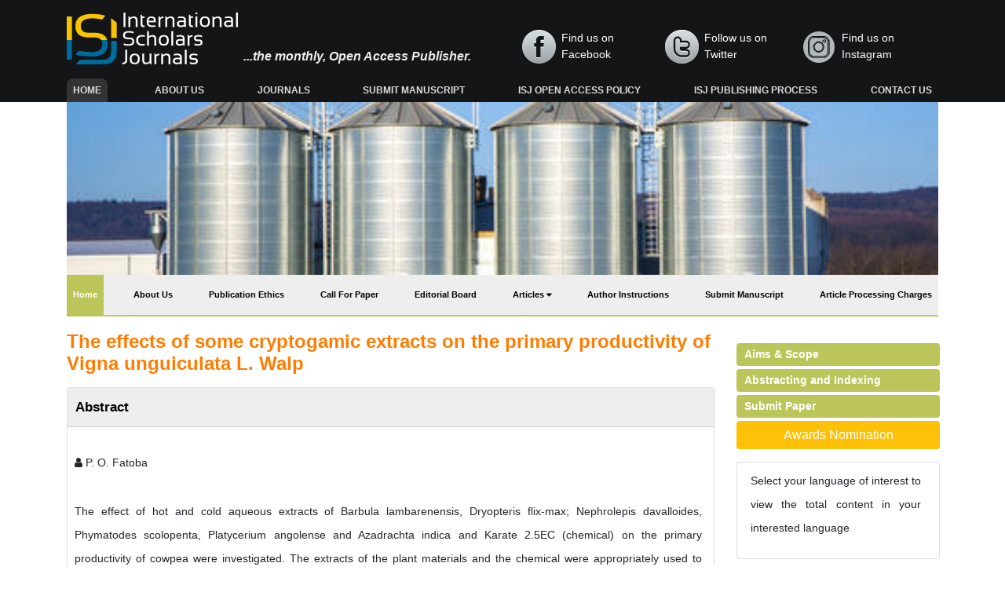

--- FILE ---
content_type: text/html; charset=UTF-8
request_url: https://www.internationalscholarsjournals.com/abstract/the-effects-of-some-cryptogamic-extracts-on-the-primary-productivity-of-vigna-unguiculata-l-walp-72296.html
body_size: 6038
content:
<!DOCTYPE html>
<html>
<head>
<meta charset="UTF-8">
<meta name="viewport" content="width=device-width, initial-scale=1.0">
<title>The effects of some cryptogamic extracts on the  primary pro | 72296</title>
<meta name="keywords" content="P. O. Fatoba, Productivity, cryptogamic, Barbula lambarenensis Nephrolepis davalloides, Vigna unguiculata,  Dryopteris flix-max."/>
    
<meta name="description" content="The effect of hot and cold aqueous extracts of Barbula lambarenensis, Dryopteris flix-max; Nephrolepis davalloides, Phymatodes scolopenta, Platycerium ango..72296"/>
<meta name="citation_publisher" content="International Scholars Journals" />
<meta name="citation_journal_title" content="African Journal of Agricultural Marketing">
<meta name="citation_title" content="The effects of some cryptogamic extracts on the  primary productivity of Vigna unguiculata L. Walp">     
<meta name="citation_author" content="P. O. Fatoba" />
<meta name="citation_year" content="2021">
<meta name="citation_volume" content="9">
<meta name="citation_issue" content="1">
<meta name="citation_issn" content="2375-1061">
<meta name="citation_publication_date" content="2021/05/26" />
<meta name="citation_firstpage" content="1">
<meta name="citation_lastpage" content="4">
<meta name="citation_abstract" content="The effect of hot and cold aqueous extracts of Barbula lambarenensis, Dryopteris flix-max; Nephrolepis davalloides, Phymatodes scolopenta, Platycerium angolense and Azadrachta indica and Karate 2.5EC (chemical) on the primary productivity of cowpea were investigated. The extracts of the plant materials and the chemical were appropriately used to irrigate the cowpea twice a week during flowering. The number of pods per plant, length of pods, number of seeds per pod, number of seeds per plant, filling potentials and the weight of seeds per plant were determined for each of the 14 regimes. It was found that all the treatments other than cold extracts of B. lambarenensis, extracts of Dryopteris and Nephrolepis showed better performance than the untreated in the measured variables. Cowpea treated with hot aqueous B. lambarenensis extracts, hot and cold extracts of P. scolopenta, P. angolense and A. indica compared favourably and even better than the one treated with Karate 2.5EC (Lambda &ndash; cyhalothrin), a universally used chemical. This shows that these plants can serve as good materials or alternatives to Karate and can therefore be integrated into use for the production of cowpea.">
<meta name="citation_pdf_url" content="https://www.internationalscholarsjournals.com/articles/the-effects-of-some-cryptogamic-extracts-on-the--primary-productivity-of-vigna-unguiculata-l-walp.pdf">
<meta name="citation_abstract_html_url" content="https://www.internationalscholarsjournals.com/abstract/the-effects-of-some-cryptogamic-extracts-on-the-primary-productivity-of-vigna-unguiculata-l-walp-72296.html">
<link rel="stylesheet" href="https://pro.fontawesome.com/releases/v5.10.0/css/all.css"
integrity="sha384-AYmEC3Yw5cVb3ZcuHtOA93w35dYTsvhLPVnYs9eStHfGJvOvKxVfELGroGkvsg+p" crossorigin="anonymous" />
<link rel="canonical" href="https://www.internationalscholarsjournals.com/abstract/the-effects-of-some-cryptogamic-extracts-on-the-primary-productivity-of-vigna-unguiculata-l-walp-72296.html">
<link rel="alternate" href="https://www.internationalscholarsjournals.com/abstract/the-effects-of-some-cryptogamic-extracts-on-the-primary-productivity-of-vigna-unguiculata-l-walp-72296.html" hreflang="en-us"/>  
<meta name="google-site-verification" content="pqT03cQ_poyA8PF8gXpRnlcjRGyYdjVSwT6jRnLV0TM" />	
<link rel="stylesheet" href="https://cdnjs.cloudflare.com/ajax/libs/font-awesome/4.7.0/css/font-awesome.min.css" />
<!-- Latest compiled and minified CSS -->
<link rel="stylesheet" href="https://maxcdn.bootstrapcdn.com/bootstrap/4.5.2/css/bootstrap.min.css" />
<link rel="stylesheet" type="text/css" href="https://www.internationalscholarsjournals.com/assets/css/style.css">
<link rel="stylesheet" type="text/css" href="https://www.internationalscholarsjournals.com/assets/css/responsive.css">

<!-- Global site tag (gtag.js) - Google Analytics -->
<script async src="https://www.googletagmanager.com/gtag/js?id=G-VND46QZQZM"></script>
<script>
  window.dataLayer = window.dataLayer || [];
  function gtag(){dataLayer.push(arguments);}
  gtag('js', new Date());

  gtag('config', 'G-VND46QZQZM');
</script>

<script type="application/ld+json">
{
  "@context": "https://schema.org",
  "@type": "Organization",
  "url": "https://www.internationalscholarsjournals.com/",
  "logo": "https://www.internationalscholarsjournals.com/assets/images/logo.png"
}
</script>	
<!-- Facebook Pixel Code -->
<script>
!function(f,b,e,v,n,t,s){if(f.fbq)return;n=f.fbq=function(){n.callMethod?
n.callMethod.apply(n,arguments):n.queue.push(arguments)};if(!f._fbq)f._fbq=n;
n.push=n;n.loaded=!0;n.version='2.0';n.queue=[];t=b.createElement(e);t.async=!0;
t.src=v;s=b.getElementsByTagName(e)[0];s.parentNode.insertBefore(t,s)}(window,
document,'script','//connect.facebook.net/en_US/fbevents.js');

fbq('init', '297919997051754');
fbq('track', "PageView");

</script>
<!-- End Facebook Pixel Code --></head>
<body>
<!-- navbar header start -->
<header class="nav-header">
    <div class="container custom-container">
        <div class="top-header">
            <div class="row">
                <div class="col-lg-6 col-md-6 d-flex flex-column justify-content-center">
                    <div class="header-logo pt-3">
                        <img src="/assets/images/logo.png" alt="International Scholars Journals">
                        <span class="Access">...the monthly, Open Access Publisher.</span>
                    </div>
                </div>
                <div class="col-lg-6 col-md-6 header-column">
                    <div class="pt-3 d-flex flex-row align-items-center">
                        <a href="https://www.facebook.com/InternationalScholarsJournals" target="_blank" title="Click here" class="facebook">Find us on Facebook</a>
                        <a href="https://twitter.com/isjscholars" target="_blank" title="Click here" class="twitter">Follow us on Twitter</a>
                        <a href="https://www.instagram.com/publisher_isj/" target="_blank" title="Click here" class="instagram">Find us on Instagram</a>
                    </div>
                </div>
            </div>
        </div>
        <div>
            <nav class="navbar navbar-expand-lg  second-navbar custom-navbar">
                <button class="navbar-toggler custom-toggler" type="button" data-toggle="collapse" data-target="#navbarNav" aria-controls="navbarNav" aria-expanded="false" aria-label="Toggle navigation">
                    <span><i class="fa fa-bars" aria-hidden="true"></i></span>
                </button>
                <div class="collapse navbar-collapse" id="navbarNav">
                    <ul class="navbar-nav custom-links">
                        <li class="nav-item active">
                            <a class="nav-link" href="https://www.internationalscholarsjournals.com/" title="Click here">Home <span class="sr-only">(current)</span></a>
                        </li>
                        <li class="nav-item">
                            <a class="nav-link" href="https://www.internationalscholarsjournals.com/about.html" title="Click here">About Us</a>
                        </li>
                        <li class="nav-item">
                            <a class="nav-link" href="https://www.internationalscholarsjournals.com/open-access-journals.html" title="Click here">Journals</a>
                        </li>
                        <li class="nav-item">
                            <a class="nav-link" href="https://www.internationalscholarsjournals.com/submit-manuscript.html" title="Click here">Submit Manuscript</a>
                        </li>
                        <li class="nav-item">
                            <a class="nav-link" href="https://www.internationalscholarsjournals.com/isj-open-access-policy.html" title="Click here">ISJ Open Access Policy</a>
                        </li>
                        <li class="nav-item">
                            <a class="nav-link" href="https://www.internationalscholarsjournals.com/isj-publishing-process.html" title="Click here">ISJ Publishing Process</a>
                        </li>
                        <li class="nav-item">
                            <a class="nav-link" href="https://www.internationalscholarsjournals.com/contact.html" title="Click here">Contact us</a>
                        </li>
                    </ul>
                </div>
            </nav>
        </div>
    </div>
</header>
<!-- navbar header end -->
<!-- home carousel -->
<section>
    <div class="container custom-container">
        <div class="section-color1">
            <div class="row">
                <div class="col-md-12 custom-column">
                    <div id="carousel-example-1z" class="carousel slide carousel-fade  w-100" data-ride="carousel">
                        <!--Slides-->
                        <div class="carousel-inner carosuel-image" role="listbox">
                            <!--First slide-->
                            <div class="carousel-item active">
                                <img src="/admin/banners/african-journal-of-agricultural-marketing-banner.jpg" alt="First slide" class="w-100" onerror="this.style='display:none'">
                            </div>
                            <!--/First slide-->
                        </div>
                        <!--/.Slides-->
                    </div>
                     <div>
            <nav class="navbar navbar-expand-lg  second-navbar journal-navbar">
                <button class="navbar-toggler" type="button" data-toggle="collapse" data-target="#menu" aria-controls="menu" aria-expanded="false" aria-label="Toggle navigation">
                    <span><i class="fa fa-bars" aria-hidden="true"></i></span>
                </button>
                <div class="collapse navbar-collapse" id="menu">
                    <ul class="navbar-nav journal-links">
                        <li class="nav-item journal-active">
                            <a class="nav-link" href="https://www.internationalscholarsjournals.com/african-journal-agricultural-marketing.html" title="Click here">Home <span class="sr-only">(current)</span></a>
                        </li>
                        <li class="nav-item">
                            <a class="nav-link" href="https://www.internationalscholarsjournals.com/african-journal-agricultural-marketing/about.html" title="Click here">About Us</a>
                        </li>
                        <li class="nav-item">
                            <a class="nav-link" href="https://www.internationalscholarsjournals.com/african-journal-agricultural-marketing/publication-ethics.html" title="Click here">Publication Ethics</a>
                        </li>
                        <li class="nav-item">
                            <a class="nav-link" href="https://www.internationalscholarsjournals.com/african-journal-agricultural-marketing/call-for-paper.html" title="Click here">Call For Paper</a>
                        </li>
                        <li class="nav-item">
                            <a class="nav-link" href="https://www.internationalscholarsjournals.com/african-journal-agricultural-marketing/editorial-board.html" title="Click here">Editorial Board</a>
                        </li>
                        <li class="nav-item dropdown">
                                <a class="nav-link custom-toggle" href="#" id="navbarDropdownMenuLink"
                                    data-toggle="dropdown" aria-haspopup="true" aria-expanded="false">
                                   Articles
                                </a>
                                <div class="dropdown-menu custom-dropdown" aria-labelledby="navbarDropdownMenuLink">
                                    <a class="dropdown-item" href="https://www.internationalscholarsjournals.com/african-journal-agricultural-marketing/inpress.html" title="Click here">Articles In Process</a>
<!--                                    <a class="dropdown-item" href="https://www.internationalscholarsjournals.com/african-journal-agricultural-marketing/current-issue.html" title="Click here">Current Issue</a>-->
                                    <a class="dropdown-item" href="https://www.internationalscholarsjournals.com/african-journal-agricultural-marketing/archive.html" title="Click here">Archive</a>
                                </div>
                            </li>
                        <li class="nav-item">
                            <a class="nav-link" href="https://www.internationalscholarsjournals.com/african-journal-agricultural-marketing/author-instructions.html" title="Click here">Author Instructions</a>
                        </li>
                        <li class="nav-item">
                            <a class="nav-link" href="https://www.scholarscentral.org/submissions/african-journal-agricultural-marketing.html" title="Click here">Submit Manuscript</a>
                        </li>
                        <li class="nav-item">
                            <a class="nav-link" href="https://www.internationalscholarsjournals.com/african-journal-agricultural-marketing/article-processing-charges.html" title="Click here">Article Processing Charges</a>
                        </li>
                       
                    </ul>
                </div>
            </nav>
        </div>
                </div>
            </div>
        </div>
    </div>
</section>
<!-- home carousel -->
<!-- Published Articles start -->
<section class="sec-pad">
    <div class="container custom-container">
        <div class="row">
            <div class="col-md-9">
                <h3 class="journal-title">The effects of some cryptogamic extracts on the  primary productivity of Vigna unguiculata L. Walp</h3>
            </div>
            <div class="col-lg-9 col-md-8">
              <div class="card">
                 <h1 class="card-header custom-header">Abstract</h1>
                  <p><br><i class="fa fa-user" aria-hidden="true"></i>  P. O. Fatoba</p>
                  <p><p>The effect of hot and cold aqueous extracts of Barbula lambarenensis, Dryopteris flix-max; Nephrolepis davalloides, Phymatodes scolopenta, Platycerium angolense and Azadrachta indica and Karate 2.5EC (chemical) on the primary productivity of cowpea were investigated. The extracts of the plant materials and the chemical were appropriately used to irrigate the cowpea twice a week during flowering. The number of pods per plant, length of pods, number of seeds per pod, number of seeds per plant, filling potentials and the weight of seeds per plant were determined for each of the 14 regimes. It was found that all the treatments other than cold extracts of B. lambarenensis, extracts of Dryopteris and Nephrolepis showed better performance than the untreated in the measured variables. Cowpea treated with hot aqueous B. lambarenensis extracts, hot and cold extracts of P. scolopenta, P. angolense and A. indica compared favourably and even better than the one treated with Karate 2.5EC (Lambda &ndash; cyhalothrin), a universally used chemical. This shows that these plants can serve as good materials or alternatives to Karate and can therefore be integrated into use for the production of cowpea.</p></p>
                  <div class="journal-pdf">
                                      <a class="btn btn-outline-primary btn-sm" href="https://www.internationalscholarsjournals.com/articles/the-effects-of-some-cryptogamic-extracts-on-the--primary-productivity-of-vigna-unguiculata-l-walp.pdf" title="Click here"><i class="far fa-file-alt"></i> PDF</a>                  </div>
                    <div class="row mt-3">
                        <div class="col-12 col-sm-auto pr-0">
                            <p class="lead">Share this article</p>
                        </div>
                        <div class="col-12 col-sm-auto pl-0">
                            <div class="sicon">
                                <div>
                                    <div class="nav icon-circle">
                                        <a title="Click here" target="_blank" href="https://www.facebook.com/sharer.php?u=https://www.internationalscholarsjournals.com/abstract/the-effects-of-some-cryptogamic-extracts-on-the-primary-productivity-of-vigna-unguiculata-l-walp-72296.html" class="nav-link ifacebook" rel="noopener"><i class="fa fa-facebook"></i></a>
                                        <a title="Click here" target="_blank" href="https://twitter.com/share?url=https://www.internationalscholarsjournals.com/abstract/the-effects-of-some-cryptogamic-extracts-on-the-primary-productivity-of-vigna-unguiculata-l-walp-72296.html" class="nav-link itwittter" rel="noopener"><i class="fa fa-twitter "></i></a>
                                        <a title="Click here" target="_blank" href="https://www.linkedin.com/shareArticle?mini=true&url=https://www.internationalscholarsjournals.com/abstract/the-effects-of-some-cryptogamic-extracts-on-the-primary-productivity-of-vigna-unguiculata-l-walp-72296.html" class="nav-link iLinkedin" rel="noopener"><i class="fa fa-linkedin"></i></a>
                                        <a title="Click here" target="_blank" href="https://plus.google.com/share?url=https://www.internationalscholarsjournals.com/abstract/the-effects-of-some-cryptogamic-extracts-on-the-primary-productivity-of-vigna-unguiculata-l-walp-72296.html" class="nav-link igoogle" rel="noopener"><i class="fa fa-google-plus"></i></a>
                                    </div>
                                </div>
                            </div>
                        </div>
                    </div>                  
              </div>      
            </div>
            <div class="col-lg-3 col-md-4 our-journal-leftside">
    <div class="more-links">
        <a href="https://www.internationalscholarsjournals.com/african-journal-agricultural-marketing/aims-and-scope.html" title="Click here">Aims & Scope</a>
        <a href="https://www.internationalscholarsjournals.com/african-journal-agricultural-marketing/abstracting-indexing.html" title="Click here" title="Click here">Abstracting and Indexing</a>
        <a href="https://www.scholarscentral.org/submissions/african-journal-agricultural-marketing.html" title="Click here" title="Click here">Submit Paper</a>

    </div>

        <a href="https://www.internationalscholarsjournals.com/african-journal-agricultural-marketing/awards-nomination.html" class="btn btn-info btn-block mb-3 border-0 border-left-4 border-info font-size-4 awards_link" ><i class="fa-light fa-award-simple"></i> Awards Nomination </a>
      

        
<!--------------------------------------->    
    <div class="card card-body mb-3 p-2">
  <p class="card-text">Select your language of interest to view the total content in your interested language</p>
  <div id="google_translate_element" align="center" style="width:180px;"></div>
  <script>
  function googleTranslateElementInit() {
    new google.translate.TranslateElement( {
      pageLanguage: 'en'
    }, 'google_translate_element' );
  }
  </script> 
  <script src="https://translate.google.com/translate_a/element.js?cb=googleTranslateElementInit"></script> 
</div>
<!---------------------------------------------------------->
    
    <!--==========Indexed in==============-->
    
    <!------qrcode--------->    
<div class="card shadow-sm sidebar mb-3">
    <div class="list-group list-group-flush qr_code_image">
    <img title="QR" src="https://chart.googleapis.com/chart?chs=220x220&cht=qr&chl=https%3A%2F%2Fwww.internationalscholarsjournals.com%2Fabstract%2Fthe-effects-of-some-cryptogamic-extracts-on-the-primary-productivity-of-vigna-unguiculata-l-walp-72296.html&chld=M|0&icqrf=00b1e4" alt="African Journal of Agricultural Marketing" />
    <!-- social icons-->
        <nav class="nav nav-pills social-icons-footer sidebar_social_icons a-pl-0">
            <a title="Share This Article" target="_blank" class="nav-link" href="https://www.facebook.com/sharer.php?s=100&amp;p[title]=&p[url]=https%3A%2F%2Fwww.internationalscholarsjournals.com%2Fabstract%2Fthe-effects-of-some-cryptogamic-extracts-on-the-primary-productivity-of-vigna-unguiculata-l-walp-72296.html" rel="noopener"><img src="https://www.internationalscholarsjournals.com/assets/socials/facebook.png"  alt="Facebook" /></a>

            <a title="Share This Article" target="_blank" class="nav-link" href="https://web.whatsapp.com/send?text=https%3A%2F%2Fwww.internationalscholarsjournals.com%2Fabstract%2Fthe-effects-of-some-cryptogamic-extracts-on-the-primary-productivity-of-vigna-unguiculata-l-walp-72296.html" title="Share This Article" target="_blank" class="nav-link" rel="noopener"><img src="https://www.internationalscholarsjournals.com/assets/socials/whatsapp.png" alt="WhatsApp" /></a>

            <a title="Share This Article" target="_blank" class="nav-link" href="https://www.linkedin.com/sharing/share-offsite/?url=https%3A%2F%2Fwww.internationalscholarsjournals.com%2Fabstract%2Fthe-effects-of-some-cryptogamic-extracts-on-the-primary-productivity-of-vigna-unguiculata-l-walp-72296.html" title="Share This Article" target="_blank" class="nav-link" rel="noopener"><img src="https://www.internationalscholarsjournals.com/assets/socials/linkedin.png" alt="Linkedin" /></a>

            <a title="Share This Article" target="_blank" class="nav-link" href="https://twitter.com/share?text=&url=https%3A%2F%2Fwww.internationalscholarsjournals.com%2Fabstract%2Fthe-effects-of-some-cryptogamic-extracts-on-the-primary-productivity-of-vigna-unguiculata-l-walp-72296.html" class="nav-link" rel="noopener"><img src="https://www.internationalscholarsjournals.com/assets/socials/twitter.png" alt="Twitter" /></a>		
        </nav>
    <!-- end icons -->
    </div>	
</div>
 
<!------qrcode end---------> 

        
    <div class="card mb-2">
    <h5 class="card-header custom-header">Indexed In</h5>
    <ul class="quick-lists m-0 scroll-list">
                <li> <i class="fas fa-angle-right ml-1"></i> Index Copernicus</li>
                <li> <i class="fas fa-angle-right ml-1"></i> Google Scholar</li>
                <li> <i class="fas fa-angle-right ml-1"></i> Sherpa Romeo</li>
                <li> <i class="fas fa-angle-right ml-1"></i> Open J Gate</li>
                <li> <i class="fas fa-angle-right ml-1"></i> Academic Keys</li>
                <li> <i class="fas fa-angle-right ml-1"></i> ResearchBible</li>
                <li> <i class="fas fa-angle-right ml-1"></i> CiteFactor</li>
                <li> <i class="fas fa-angle-right ml-1"></i> Electronic Journals Library</li>
                <li> <i class="fas fa-angle-right ml-1"></i> Centre for Agriculture and Biosciences International (CABI)</li>
                <li> <i class="fas fa-angle-right ml-1"></i> OCLC- WorldCat</li>
                <li> <i class="fas fa-angle-right ml-1"></i> Advanced Science Index</li>
                <li> <i class="fas fa-angle-right ml-1"></i> Leipzig University Library</li>
                <li> <i class="fas fa-angle-right ml-1"></i> OPAC</li>
                <li> <i class="fas fa-angle-right ml-1"></i> WZB</li>
                <li> <i class="fas fa-angle-right ml-1"></i> ZB MED</li>
                <li> <i class="fas fa-angle-right ml-1"></i> Bibliothekssystem UniversitÃ¤t Hamburg</li>
                <li> <i class="fas fa-angle-right ml-1"></i> University library Cologne Germany</li>
            </ul>
    <div class="custom-view-more"><a href="https://www.internationalscholarsjournals.com/african-journal-agricultural-marketing/abstracting-indexing.html" title="Click here">View More <i class="fa fa-angle-double-right" aria-hidden="true"></i></a></div>  
   </div>
       
   <!--==========Indexed in end==============-->    
    
<!-----supplimentary issues---->    
       
<!-----supplimentary issues end---->  
    
      <div class="card mb-2">
        <h5 class="card-header custom-header">Browse Journals By Category</h5>
        <ul class="quick-lists m-0">
            <li><a href="https://www.internationalscholarsjournals.com/agricultural-sciences.html" title="Click here"><i class="fas fa-angle-right mr-1"></i> Agricultural Sciences</a></li>
            <li><a href="https://www.internationalscholarsjournals.com/biological-life-sciences.html" title="Click here"><i class="fas fa-angle-right mr-1"></i> Biological and Life Sciences</a></li>
            <li><a href="https://www.internationalscholarsjournals.com/medical-sciences.html" title="Click here"><i class="fas fa-angle-right mr-1"></i> Medical Sciences</a></li>
            <li><a href="https://www.internationalscholarsjournals.com/social-sciences.html" title="Click here"><i class="fas fa-angle-right mr-1"></i> Social Sciences</a></li>
        </ul>
        <div class="custom-view-more"><a href="https://www.internationalscholarsjournals.com/open-access-journals.html" title="Click here">View More <i class="fa fa-angle-double-right" aria-hidden="true"></i></a></div>  
       </div>
    
    <div class="card">
        <h5 class="card-header custom-header">List of Other Journals</h5>
        <ul class="quick-lists m-0 scroll-list">
                    <li><a href="https://www.internationalscholarsjournals.com/international-journal-animal-breeding-genetics.html" title="International Journal of Animal Breeding and Genetics"><i class="fas fa-angle-right mr-1"></i> International Journal of Animal Breeding and Genetics</a></li>
                    <li><a href="https://www.internationalscholarsjournals.com/african-journal-estate-property-management.html" title="African Journal of Estate and Property Management"><i class="fas fa-angle-right mr-1"></i> African Journal of Estate and Property Management</a></li>
                    <li><a href="https://www.internationalscholarsjournals.com/african-journal-food-science-research.html" title="African Journal of Food Science Research"><i class="fas fa-angle-right mr-1"></i> African Journal of Food Science Research</a></li>
                    <li><a href="https://www.internationalscholarsjournals.com/international-journal-histology-cytology.html" title="International Journal of Histology and Cytology"><i class="fas fa-angle-right mr-1"></i> International Journal of Histology and Cytology</a></li>
                    <li><a href="https://www.internationalscholarsjournals.com/international-journal-management-business-studies.html" title="International Journal of Management and Business Studies"><i class="fas fa-angle-right mr-1"></i> International Journal of Management and Business Studies</a></li>
                    <li><a href="https://www.internationalscholarsjournals.com/international-journal-enology-viticulture.html" title="International Journal of Enology and Viticulture"><i class="fas fa-angle-right mr-1"></i> International Journal of Enology and Viticulture</a></li>
            
        </ul>
        <div class="custom-view-more"><a href="https://www.internationalscholarsjournals.com/open-access-journals.html" title="Click here">View More <i class="fa fa-angle-double-right" aria-hidden="true"></i></a></div> 
    </div>
	<!--Twitter starting-->
<!--Twitter ending-->
</div>        </div>
    </div>
</section>
<!-- footer section start -->
<footer class="footer-view">
    <div class="container custom-container">
        <div class="row footer-border">
            <div class="col-lg-4 col-md-12 col-sm-12">
                <div>
                    <ul class="footer-list">
                        <li><a href="https://www.internationalscholarsjournals.com/" title="Click here">Terms & Conditions</a></li>
                        <li><a href="https://www.internationalscholarsjournals.com/" title="Click here">Privacy Policy</a></li>
                        <li><a href="https://www.internationalscholarsjournals.com/" title="Click here">Help</a></li>

                    </ul>
                </div>
            </div>
            <div class="col-lg-8 col-md-12 col-sm-12 footer-column">
                 <div>
                    <ul class="footer-list">
                        <li><a href="https://www.internationalscholarsjournals.com/leadership-management.html" title="Click here">Leadership / Management</a></li>
                        <li><a href="https://www.internationalscholarsjournals.com/publication-committee.html" title="Click here">Publication Committee</a></li>
                        <li><a href="https://www.internationalscholarsjournals.com/editorial-staff.html" title="Click here">Editorial Staff</a></li>
                    </ul>
            </div>

        </div>
    </div>
    <div class="text-center text-white pt-2">Copyright &copy; 2026. International Scholars Journals.</div>
</div>
</footer>

<!--<a href="https://www.globaltechsummit.com" class="bell_icon" target="_blank"><img src="https://www.vizagtechsummit.com/images/bellicon.png" alt="Global Tech Summit"></a>-->
 <a id="back-to-top" href="#" class="btn btn-dark btn-lg back-to-top text-white" role="button"><i
            class="fa fa-chevron-up"></i>
</a>
<!-- footer section end -->
<script src="https://ajax.googleapis.com/ajax/libs/jquery/3.5.1/jquery.min.js"></script>
<!-- Latest compiled JavaScript -->
<script src="https://maxcdn.bootstrapcdn.com/bootstrap/4.5.2/js/bootstrap.min.js"></script>
<!--scorll to top-->
<script type="text/javascript">
    $(document).ready(function () {
        $(window).scroll(function () {
            if ($(this).scrollTop() > 50) {
                $("#back-to-top").fadeIn();
            } else {
                $("#back-to-top").fadeOut();
            }
        });
        // scroll body to 0px on click
        $("#back-to-top").click(function () {
            $("body,html").animate(
                {
                    scrollTop: 0,
                },
                400
            );
            return false;
        });
    });
</script>
<!--scorll to top End-->
<script defer src="https://static.cloudflareinsights.com/beacon.min.js/vcd15cbe7772f49c399c6a5babf22c1241717689176015" integrity="sha512-ZpsOmlRQV6y907TI0dKBHq9Md29nnaEIPlkf84rnaERnq6zvWvPUqr2ft8M1aS28oN72PdrCzSjY4U6VaAw1EQ==" data-cf-beacon='{"version":"2024.11.0","token":"46eb027a144b4c62aa109e492883d447","r":1,"server_timing":{"name":{"cfCacheStatus":true,"cfEdge":true,"cfExtPri":true,"cfL4":true,"cfOrigin":true,"cfSpeedBrain":true},"location_startswith":null}}' crossorigin="anonymous"></script>
</body>
</html>

--- FILE ---
content_type: text/css
request_url: https://www.internationalscholarsjournals.com/assets/css/style.css
body_size: 1594
content:
body, html {overflow-x: hidden;}.facebook,.instagram,.linkedin,.twitter{height:44px;padding-left:50px;color:#fff;margin-left:10px;font-size:14px;text-decoration:none;font-family:Trebuchet MS,Tahoma,Verdana,Arial,sans-serif;float:left}.custom-links a,.facebook,.instagram,.linkedin,.twitter{text-decoration:none}.custom-header,.facebook,.instagram,.linkedin,.twitter{font-family:Trebuchet MS,Tahoma,Verdana,Arial,sans-serif}.img-background,.img-text{transform:translate(0,-158px)}.custom-links a,ol,p,ul{line-height:30px}.custom-text,ol,p{text-align:justify}body{font-family:Tahoma,Verdana,Arial,sans-serif}.nav-header{background-color:#141517;color:#fff}.header-column{display:flex;flex-direction:column;justify-content:flex-end;align-items:flex-end}.facebook{background:url(../images/icon-facebook.png) no-repeat}.contact:hover,.facebook:hover,.footer-list li a,.instagram:hover,.journal-links .journal-active a,.linkedin:hover,.twitter:hover{color:#fff}.twitter{background:url(../images/icon-twitter.png) no-repeat}.instagram{background:url(../images/icon-instagram.png) no-repeat}.linkedin{background:url(../images/icon-linked.png) no-repeat}.Access{color:#eee;line-height:20px;font-style:italic;font-weight:700;vertical-align:bottom}.custom-links,.journal-links{width:100%;display:flex;justify-content:space-between}.custom-links a{display:inline-block;padding:0 17px;margin-top:10px;font-size:12px;font-weight:700;color:#ddd;border-radius:8px 8px 0 0;text-transform:uppercase}.quick-lists li a:hover,.title-header span,.tittle4 a{text-decoration:underline}.custom-navbar{padding:8px 0 0}.active a{background:#333}.custom-toggler{color:#fff;border:1px solid #fff}.carosuel-image img{height:220px;object-fit:cover}.custom-header{background:#eee;color:#000;padding:10px;margin:0;font-weight:600;font-size:17px;display:flex;flex-direction:column;justify-content:center;height:50px}.custom-text{color:#000;font-size:small;padding:14px 0 0}.img-text,.img-text2{position:absolute;color:#fff;font-size:9px;font-family:tahoma,sans-serif;line-height:16px;z-index:9999;font-weight:700}.custom-flex{display:flex}.our-custom-image img{height:100px}.image-flex{display:flex;flex-direction:row;justify-content:space-between;width:100%;flex-wrap:wrap}.image-flex img{border-radius:20px;width:100%;height:220px}.sec-pad{padding:10px 0}.img-text{width:190px;padding:5px 5px 15px}.img-background{position:absolute;background:#333;width:197px;opacity:.4;height:50px}.img-text2{width:190px;padding:0 5px 30px;transform:translate(0,-50px);text-align:center;background:url(../images/logo-small.png) bottom center no-repeat}.tittle1,.tittle2,.tittle3{font-family:Tahoma,Verdana,Arial,sans-serif}.custom-body{padding:0;border-bottom:1px solid #ccc}.custom-body-details{padding:14px 0 0 14px}.custom-body-list,.quick-lists{list-style:none;padding:0}.custom-body-list li{padding:3px 0}.tittle1{font-size:13px;color:#333;font-weight:700}.tittle2{font-size:14px;color:#124dab;font-weight:700}.title-header,.tittle3{font-weight:700;font-size:13px}.tittle3{color:#ff7c00}.tittle4 a{padding:0 10px 0 0}.tittle5 a{font-weight:700!important;font-size:13px!important;color:#ff7c00!important;font-family:Tahoma,}.title-header{color:red;padding:10px 5px;margin:0;font-family:Trebuchet MS,Tahoma,Verdana,Arial,sans-serif;text-transform:uppercase}.journal-title,ol,p,ul{font-family:Tahoma,Verdana,Arial,sans-serif}.footer-list,.quick-lists li a,a,p{font-size:14px}.contact,.custom-view-more a,.journal-links li a,.more-links a,.quick-lists li a,a{text-decoration:none}.quick-lists li a{line-height:25px;display:block;color:#006fa7;padding:6px 0 0 17px;font-weight:500}.quick-lists li a:hover{color:#ff7c00}.our-leftside-journal{padding:0}.footer-view{background-color:#141517;padding:20px 0 30px}.footer-list{list-style:none;padding:0;display:flex;font-weight:500;margin:0}.footer-list li{padding:0 22px 0 0}.footer-column{display:flex;flex-direction:column;align-items:flex-end;padding:0}.footer-border{border-bottom:1px solid #999}.back-to-top{position:fixed;bottom:25px;right:25px;display:none;z-index:102;background-color:#006c9e;border-color:#006c9e}.back-to-top:hover{background-color:#f8c300;border-color:#f8c300;box-shadow:none;outline:0}.back-to-top:active{background-color:#f8c300!important;border-color:#f8c300!important;box-shadow:none;outline:0}a{color:#006fa7}p{padding:0 15px 0 9px}.custom-more{color:#006fa7!important;border-color:#006fa7!important;font-size:14px!important;font-weight:500;margin:10px 0 0}.custom-more:hover{color:#fff!important;border-color:#ff7c00!important;font-size:14px;font-weight:500;background-color:#ff7c00!important}.custom-search{position:absolute;right:-133px;top:-44px;width:79%}.custom-view-more{text-align:right}.custom-view-more a{background-color:#ff7c00;color:#fff;padding:4px 8px 4px 10px;border-radius:0}.journal-links .journal-active,.more-links a{background-color:#bcc55a}.more-links a{display:block;color:#fff;font-weight:700;border-radius:4px;padding:4px 0 4px 10px;margin:4px 0}.journal-navbar{background-color:#eee;padding:0;border-bottom:2px solid #bcc55a}.journal-links li a{font-size:11px;font-weight:700;line-height:50px;color:#000;padding:0}.journal-title{font-weight:700;font-size:24px;color:#ff7c00;padding:8px 0}.contact,ol,ul{font-size:14px}.custom-toggle::after{content:'\f0dd';font-family:FontAwesome;position:relative;top:-2px}.custom-dropdown{height:auto;padding:0;margin:0}.custom-dropdown a{line-height:11px!important;padding:8px 0 8px 9px!important}.our-journal-leftside{transform:translate(0,-60px);padding:0 13px}.journal-pdf{padding:0 0 0 8px}.journal-pdf a{border-color:#ff7c00;color:#ff7c00;width:100px}.journal-pdf a:hover{background-color:#ff7c00;color:#fff;border-color:#ff7c00}ol{padding:0 20px 0 30px}.contact{padding-left:20px;color:#fff;float:left;font-family:Trebuchet MS,Tahoma,Verdana,Arial,sans-serif}.scroll-list{height:250px;overflow-y:scroll}.custom-twiter iframe{min-width:100%!important}.jrnl_info_card{border-left:5px solid #417505;background-color:#f0f6eb;padding:5px 8px!important;margin-bottom:10px}.tooltip1:hover .tooltiptext{visibility:visible}.tooltip1 .tooltiptext{visibility:hidden;background-color:#f0f6eb;color:#555;border-radius:6px;padding:5px 11px;border:1px solid rgba(0,0,0,.125);position:absolute;z-index:1;top:100%;width:230px}.issn_j{padding-left:15px}.bell_icon{position:fixed;border-radius:3px;right:0;bottom:63px;color:#fff;z-index:99999;margin-bottom:2%}.bell_icon img{width:100%;max-width:160px;border-radius:8px}
#file_name1 , #file_name2 {
	visibility:hidden !important;
	max-height: 0 !important;
	width: 10rem !important;
	max-height: 125px;
	margin-right: 10px;
}
.awards_link{
	width:100%;	
	border-color: #00b1e4 !important;
	color: #fff !important;
	background-color: #ffc107;
	border-color: #ffc107;
}
.awards_link:hover {
	color: #fff !important;
	background-color: #ef530a !important;
	border-color: #e24e0a !important;
}